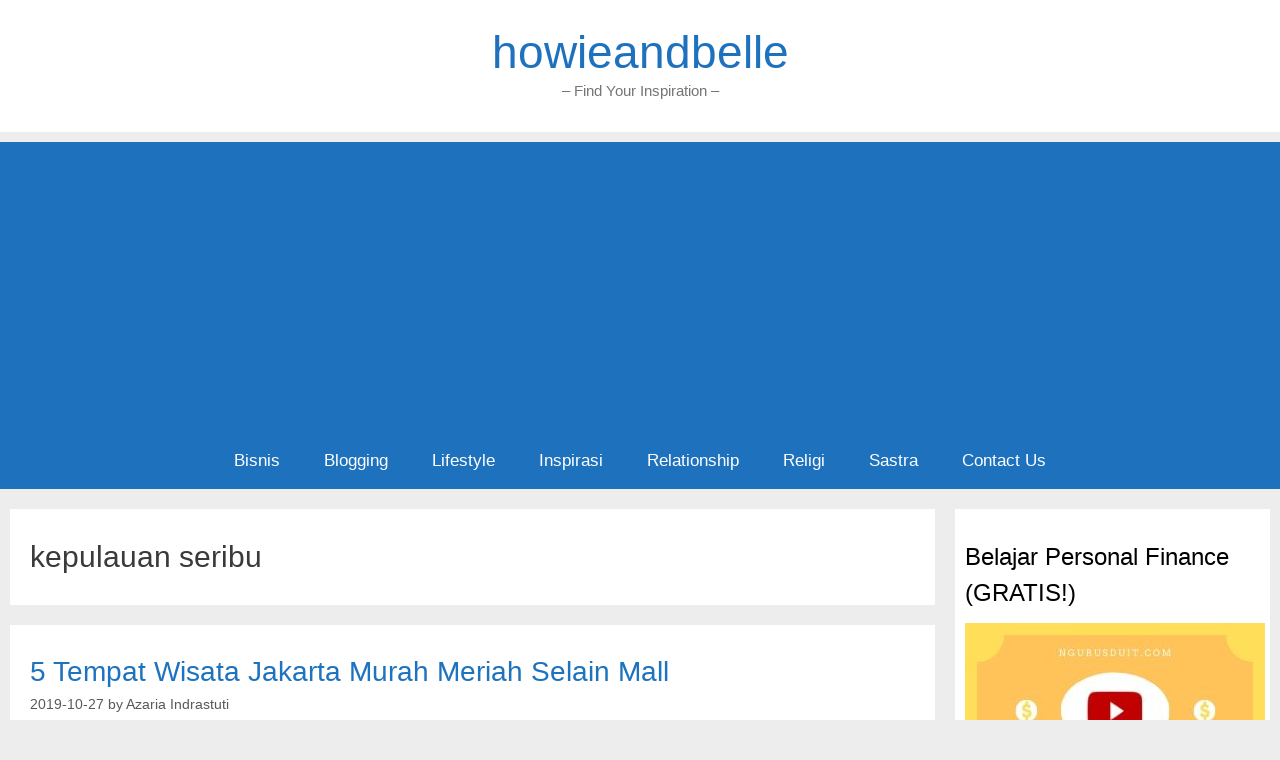

--- FILE ---
content_type: text/html; charset=UTF-8
request_url: https://howieandbelle.com/tag/kepulauan-seribu/
body_size: 11646
content:
<!DOCTYPE html>
<html lang="en-US">
<head>
	<meta charset="UTF-8">
	<meta name='robots' content='noindex, follow' />
<meta name="viewport" content="width=device-width, initial-scale=1">
	<!-- This site is optimized with the Yoast SEO plugin v23.4 - https://yoast.com/wordpress/plugins/seo/ -->
	<title>kepulauan seribu Archives - howieandbelle</title>
	<meta property="og:locale" content="en_US" />
	<meta property="og:type" content="article" />
	<meta property="og:title" content="kepulauan seribu Archives - howieandbelle" />
	<meta property="og:url" content="https://howieandbelle.com/tag/kepulauan-seribu/" />
	<meta property="og:site_name" content="howieandbelle" />
	<meta name="twitter:card" content="summary_large_image" />
	<script type="application/ld+json" class="yoast-schema-graph">{"@context":"https://schema.org","@graph":[{"@type":"CollectionPage","@id":"https://howieandbelle.com/tag/kepulauan-seribu/","url":"https://howieandbelle.com/tag/kepulauan-seribu/","name":"kepulauan seribu Archives - howieandbelle","isPartOf":{"@id":"https://howieandbelle.com/#website"},"primaryImageOfPage":{"@id":"https://howieandbelle.com/tag/kepulauan-seribu/#primaryimage"},"image":{"@id":"https://howieandbelle.com/tag/kepulauan-seribu/#primaryimage"},"thumbnailUrl":"https://howieandbelle.com/wp-content/uploads/2019/09/goodnewsfromindonesia.jpg","breadcrumb":{"@id":"https://howieandbelle.com/tag/kepulauan-seribu/#breadcrumb"},"inLanguage":"en-US"},{"@type":"ImageObject","inLanguage":"en-US","@id":"https://howieandbelle.com/tag/kepulauan-seribu/#primaryimage","url":"https://howieandbelle.com/wp-content/uploads/2019/09/goodnewsfromindonesia.jpg","contentUrl":"https://howieandbelle.com/wp-content/uploads/2019/09/goodnewsfromindonesia.jpg","width":900,"height":692},{"@type":"BreadcrumbList","@id":"https://howieandbelle.com/tag/kepulauan-seribu/#breadcrumb","itemListElement":[{"@type":"ListItem","position":1,"name":"Home","item":"https://howieandbelle.com/"},{"@type":"ListItem","position":2,"name":"kepulauan seribu"}]},{"@type":"WebSite","@id":"https://howieandbelle.com/#website","url":"https://howieandbelle.com/","name":"howieandbelle","description":"-  Find Your Inspiration  -","potentialAction":[{"@type":"SearchAction","target":{"@type":"EntryPoint","urlTemplate":"https://howieandbelle.com/?s={search_term_string}"},"query-input":{"@type":"PropertyValueSpecification","valueRequired":true,"valueName":"search_term_string"}}],"inLanguage":"en-US"}]}</script>
	<!-- / Yoast SEO plugin. -->


<link rel="alternate" type="application/rss+xml" title="howieandbelle &raquo; Feed" href="https://howieandbelle.com/feed/" />
<link rel="alternate" type="application/rss+xml" title="howieandbelle &raquo; Comments Feed" href="https://howieandbelle.com/comments/feed/" />
<link rel="alternate" type="application/rss+xml" title="howieandbelle &raquo; kepulauan seribu Tag Feed" href="https://howieandbelle.com/tag/kepulauan-seribu/feed/" />
<script type="c283bb5fe27b30ec3363dbbb-text/javascript">
window._wpemojiSettings = {"baseUrl":"https:\/\/s.w.org\/images\/core\/emoji\/15.0.3\/72x72\/","ext":".png","svgUrl":"https:\/\/s.w.org\/images\/core\/emoji\/15.0.3\/svg\/","svgExt":".svg","source":{"concatemoji":"https:\/\/howieandbelle.com\/wp-includes\/js\/wp-emoji-release.min.js?ver=6.6.4"}};
/*! This file is auto-generated */
!function(i,n){var o,s,e;function c(e){try{var t={supportTests:e,timestamp:(new Date).valueOf()};sessionStorage.setItem(o,JSON.stringify(t))}catch(e){}}function p(e,t,n){e.clearRect(0,0,e.canvas.width,e.canvas.height),e.fillText(t,0,0);var t=new Uint32Array(e.getImageData(0,0,e.canvas.width,e.canvas.height).data),r=(e.clearRect(0,0,e.canvas.width,e.canvas.height),e.fillText(n,0,0),new Uint32Array(e.getImageData(0,0,e.canvas.width,e.canvas.height).data));return t.every(function(e,t){return e===r[t]})}function u(e,t,n){switch(t){case"flag":return n(e,"\ud83c\udff3\ufe0f\u200d\u26a7\ufe0f","\ud83c\udff3\ufe0f\u200b\u26a7\ufe0f")?!1:!n(e,"\ud83c\uddfa\ud83c\uddf3","\ud83c\uddfa\u200b\ud83c\uddf3")&&!n(e,"\ud83c\udff4\udb40\udc67\udb40\udc62\udb40\udc65\udb40\udc6e\udb40\udc67\udb40\udc7f","\ud83c\udff4\u200b\udb40\udc67\u200b\udb40\udc62\u200b\udb40\udc65\u200b\udb40\udc6e\u200b\udb40\udc67\u200b\udb40\udc7f");case"emoji":return!n(e,"\ud83d\udc26\u200d\u2b1b","\ud83d\udc26\u200b\u2b1b")}return!1}function f(e,t,n){var r="undefined"!=typeof WorkerGlobalScope&&self instanceof WorkerGlobalScope?new OffscreenCanvas(300,150):i.createElement("canvas"),a=r.getContext("2d",{willReadFrequently:!0}),o=(a.textBaseline="top",a.font="600 32px Arial",{});return e.forEach(function(e){o[e]=t(a,e,n)}),o}function t(e){var t=i.createElement("script");t.src=e,t.defer=!0,i.head.appendChild(t)}"undefined"!=typeof Promise&&(o="wpEmojiSettingsSupports",s=["flag","emoji"],n.supports={everything:!0,everythingExceptFlag:!0},e=new Promise(function(e){i.addEventListener("DOMContentLoaded",e,{once:!0})}),new Promise(function(t){var n=function(){try{var e=JSON.parse(sessionStorage.getItem(o));if("object"==typeof e&&"number"==typeof e.timestamp&&(new Date).valueOf()<e.timestamp+604800&&"object"==typeof e.supportTests)return e.supportTests}catch(e){}return null}();if(!n){if("undefined"!=typeof Worker&&"undefined"!=typeof OffscreenCanvas&&"undefined"!=typeof URL&&URL.createObjectURL&&"undefined"!=typeof Blob)try{var e="postMessage("+f.toString()+"("+[JSON.stringify(s),u.toString(),p.toString()].join(",")+"));",r=new Blob([e],{type:"text/javascript"}),a=new Worker(URL.createObjectURL(r),{name:"wpTestEmojiSupports"});return void(a.onmessage=function(e){c(n=e.data),a.terminate(),t(n)})}catch(e){}c(n=f(s,u,p))}t(n)}).then(function(e){for(var t in e)n.supports[t]=e[t],n.supports.everything=n.supports.everything&&n.supports[t],"flag"!==t&&(n.supports.everythingExceptFlag=n.supports.everythingExceptFlag&&n.supports[t]);n.supports.everythingExceptFlag=n.supports.everythingExceptFlag&&!n.supports.flag,n.DOMReady=!1,n.readyCallback=function(){n.DOMReady=!0}}).then(function(){return e}).then(function(){var e;n.supports.everything||(n.readyCallback(),(e=n.source||{}).concatemoji?t(e.concatemoji):e.wpemoji&&e.twemoji&&(t(e.twemoji),t(e.wpemoji)))}))}((window,document),window._wpemojiSettings);
</script>
<!-- howieandbelle.com is managing ads with Advanced Ads --><script id="howie-ready" type="c283bb5fe27b30ec3363dbbb-text/javascript">
			window.advanced_ads_ready=function(e,a){a=a||"complete";var d=function(e){return"interactive"===a?"loading"!==e:"complete"===e};d(document.readyState)?e():document.addEventListener("readystatechange",(function(a){d(a.target.readyState)&&e()}),{once:"interactive"===a})},window.advanced_ads_ready_queue=window.advanced_ads_ready_queue||[];		</script>
		<style id='wp-emoji-styles-inline-css'>

	img.wp-smiley, img.emoji {
		display: inline !important;
		border: none !important;
		box-shadow: none !important;
		height: 1em !important;
		width: 1em !important;
		margin: 0 0.07em !important;
		vertical-align: -0.1em !important;
		background: none !important;
		padding: 0 !important;
	}
</style>
<link rel='stylesheet' id='wp-block-library-css' href='https://howieandbelle.com/wp-includes/css/dist/block-library/style.min.css?ver=6.6.4' media='all' />
<style id='classic-theme-styles-inline-css'>
/*! This file is auto-generated */
.wp-block-button__link{color:#fff;background-color:#32373c;border-radius:9999px;box-shadow:none;text-decoration:none;padding:calc(.667em + 2px) calc(1.333em + 2px);font-size:1.125em}.wp-block-file__button{background:#32373c;color:#fff;text-decoration:none}
</style>
<style id='global-styles-inline-css'>
:root{--wp--preset--aspect-ratio--square: 1;--wp--preset--aspect-ratio--4-3: 4/3;--wp--preset--aspect-ratio--3-4: 3/4;--wp--preset--aspect-ratio--3-2: 3/2;--wp--preset--aspect-ratio--2-3: 2/3;--wp--preset--aspect-ratio--16-9: 16/9;--wp--preset--aspect-ratio--9-16: 9/16;--wp--preset--color--black: #000000;--wp--preset--color--cyan-bluish-gray: #abb8c3;--wp--preset--color--white: #ffffff;--wp--preset--color--pale-pink: #f78da7;--wp--preset--color--vivid-red: #cf2e2e;--wp--preset--color--luminous-vivid-orange: #ff6900;--wp--preset--color--luminous-vivid-amber: #fcb900;--wp--preset--color--light-green-cyan: #7bdcb5;--wp--preset--color--vivid-green-cyan: #00d084;--wp--preset--color--pale-cyan-blue: #8ed1fc;--wp--preset--color--vivid-cyan-blue: #0693e3;--wp--preset--color--vivid-purple: #9b51e0;--wp--preset--color--contrast: var(--contrast);--wp--preset--color--contrast-2: var(--contrast-2);--wp--preset--color--contrast-3: var(--contrast-3);--wp--preset--color--base: var(--base);--wp--preset--color--base-2: var(--base-2);--wp--preset--color--base-3: var(--base-3);--wp--preset--color--accent: var(--accent);--wp--preset--gradient--vivid-cyan-blue-to-vivid-purple: linear-gradient(135deg,rgba(6,147,227,1) 0%,rgb(155,81,224) 100%);--wp--preset--gradient--light-green-cyan-to-vivid-green-cyan: linear-gradient(135deg,rgb(122,220,180) 0%,rgb(0,208,130) 100%);--wp--preset--gradient--luminous-vivid-amber-to-luminous-vivid-orange: linear-gradient(135deg,rgba(252,185,0,1) 0%,rgba(255,105,0,1) 100%);--wp--preset--gradient--luminous-vivid-orange-to-vivid-red: linear-gradient(135deg,rgba(255,105,0,1) 0%,rgb(207,46,46) 100%);--wp--preset--gradient--very-light-gray-to-cyan-bluish-gray: linear-gradient(135deg,rgb(238,238,238) 0%,rgb(169,184,195) 100%);--wp--preset--gradient--cool-to-warm-spectrum: linear-gradient(135deg,rgb(74,234,220) 0%,rgb(151,120,209) 20%,rgb(207,42,186) 40%,rgb(238,44,130) 60%,rgb(251,105,98) 80%,rgb(254,248,76) 100%);--wp--preset--gradient--blush-light-purple: linear-gradient(135deg,rgb(255,206,236) 0%,rgb(152,150,240) 100%);--wp--preset--gradient--blush-bordeaux: linear-gradient(135deg,rgb(254,205,165) 0%,rgb(254,45,45) 50%,rgb(107,0,62) 100%);--wp--preset--gradient--luminous-dusk: linear-gradient(135deg,rgb(255,203,112) 0%,rgb(199,81,192) 50%,rgb(65,88,208) 100%);--wp--preset--gradient--pale-ocean: linear-gradient(135deg,rgb(255,245,203) 0%,rgb(182,227,212) 50%,rgb(51,167,181) 100%);--wp--preset--gradient--electric-grass: linear-gradient(135deg,rgb(202,248,128) 0%,rgb(113,206,126) 100%);--wp--preset--gradient--midnight: linear-gradient(135deg,rgb(2,3,129) 0%,rgb(40,116,252) 100%);--wp--preset--font-size--small: 13px;--wp--preset--font-size--medium: 20px;--wp--preset--font-size--large: 36px;--wp--preset--font-size--x-large: 42px;--wp--preset--spacing--20: 0.44rem;--wp--preset--spacing--30: 0.67rem;--wp--preset--spacing--40: 1rem;--wp--preset--spacing--50: 1.5rem;--wp--preset--spacing--60: 2.25rem;--wp--preset--spacing--70: 3.38rem;--wp--preset--spacing--80: 5.06rem;--wp--preset--shadow--natural: 6px 6px 9px rgba(0, 0, 0, 0.2);--wp--preset--shadow--deep: 12px 12px 50px rgba(0, 0, 0, 0.4);--wp--preset--shadow--sharp: 6px 6px 0px rgba(0, 0, 0, 0.2);--wp--preset--shadow--outlined: 6px 6px 0px -3px rgba(255, 255, 255, 1), 6px 6px rgba(0, 0, 0, 1);--wp--preset--shadow--crisp: 6px 6px 0px rgba(0, 0, 0, 1);}:where(.is-layout-flex){gap: 0.5em;}:where(.is-layout-grid){gap: 0.5em;}body .is-layout-flex{display: flex;}.is-layout-flex{flex-wrap: wrap;align-items: center;}.is-layout-flex > :is(*, div){margin: 0;}body .is-layout-grid{display: grid;}.is-layout-grid > :is(*, div){margin: 0;}:where(.wp-block-columns.is-layout-flex){gap: 2em;}:where(.wp-block-columns.is-layout-grid){gap: 2em;}:where(.wp-block-post-template.is-layout-flex){gap: 1.25em;}:where(.wp-block-post-template.is-layout-grid){gap: 1.25em;}.has-black-color{color: var(--wp--preset--color--black) !important;}.has-cyan-bluish-gray-color{color: var(--wp--preset--color--cyan-bluish-gray) !important;}.has-white-color{color: var(--wp--preset--color--white) !important;}.has-pale-pink-color{color: var(--wp--preset--color--pale-pink) !important;}.has-vivid-red-color{color: var(--wp--preset--color--vivid-red) !important;}.has-luminous-vivid-orange-color{color: var(--wp--preset--color--luminous-vivid-orange) !important;}.has-luminous-vivid-amber-color{color: var(--wp--preset--color--luminous-vivid-amber) !important;}.has-light-green-cyan-color{color: var(--wp--preset--color--light-green-cyan) !important;}.has-vivid-green-cyan-color{color: var(--wp--preset--color--vivid-green-cyan) !important;}.has-pale-cyan-blue-color{color: var(--wp--preset--color--pale-cyan-blue) !important;}.has-vivid-cyan-blue-color{color: var(--wp--preset--color--vivid-cyan-blue) !important;}.has-vivid-purple-color{color: var(--wp--preset--color--vivid-purple) !important;}.has-black-background-color{background-color: var(--wp--preset--color--black) !important;}.has-cyan-bluish-gray-background-color{background-color: var(--wp--preset--color--cyan-bluish-gray) !important;}.has-white-background-color{background-color: var(--wp--preset--color--white) !important;}.has-pale-pink-background-color{background-color: var(--wp--preset--color--pale-pink) !important;}.has-vivid-red-background-color{background-color: var(--wp--preset--color--vivid-red) !important;}.has-luminous-vivid-orange-background-color{background-color: var(--wp--preset--color--luminous-vivid-orange) !important;}.has-luminous-vivid-amber-background-color{background-color: var(--wp--preset--color--luminous-vivid-amber) !important;}.has-light-green-cyan-background-color{background-color: var(--wp--preset--color--light-green-cyan) !important;}.has-vivid-green-cyan-background-color{background-color: var(--wp--preset--color--vivid-green-cyan) !important;}.has-pale-cyan-blue-background-color{background-color: var(--wp--preset--color--pale-cyan-blue) !important;}.has-vivid-cyan-blue-background-color{background-color: var(--wp--preset--color--vivid-cyan-blue) !important;}.has-vivid-purple-background-color{background-color: var(--wp--preset--color--vivid-purple) !important;}.has-black-border-color{border-color: var(--wp--preset--color--black) !important;}.has-cyan-bluish-gray-border-color{border-color: var(--wp--preset--color--cyan-bluish-gray) !important;}.has-white-border-color{border-color: var(--wp--preset--color--white) !important;}.has-pale-pink-border-color{border-color: var(--wp--preset--color--pale-pink) !important;}.has-vivid-red-border-color{border-color: var(--wp--preset--color--vivid-red) !important;}.has-luminous-vivid-orange-border-color{border-color: var(--wp--preset--color--luminous-vivid-orange) !important;}.has-luminous-vivid-amber-border-color{border-color: var(--wp--preset--color--luminous-vivid-amber) !important;}.has-light-green-cyan-border-color{border-color: var(--wp--preset--color--light-green-cyan) !important;}.has-vivid-green-cyan-border-color{border-color: var(--wp--preset--color--vivid-green-cyan) !important;}.has-pale-cyan-blue-border-color{border-color: var(--wp--preset--color--pale-cyan-blue) !important;}.has-vivid-cyan-blue-border-color{border-color: var(--wp--preset--color--vivid-cyan-blue) !important;}.has-vivid-purple-border-color{border-color: var(--wp--preset--color--vivid-purple) !important;}.has-vivid-cyan-blue-to-vivid-purple-gradient-background{background: var(--wp--preset--gradient--vivid-cyan-blue-to-vivid-purple) !important;}.has-light-green-cyan-to-vivid-green-cyan-gradient-background{background: var(--wp--preset--gradient--light-green-cyan-to-vivid-green-cyan) !important;}.has-luminous-vivid-amber-to-luminous-vivid-orange-gradient-background{background: var(--wp--preset--gradient--luminous-vivid-amber-to-luminous-vivid-orange) !important;}.has-luminous-vivid-orange-to-vivid-red-gradient-background{background: var(--wp--preset--gradient--luminous-vivid-orange-to-vivid-red) !important;}.has-very-light-gray-to-cyan-bluish-gray-gradient-background{background: var(--wp--preset--gradient--very-light-gray-to-cyan-bluish-gray) !important;}.has-cool-to-warm-spectrum-gradient-background{background: var(--wp--preset--gradient--cool-to-warm-spectrum) !important;}.has-blush-light-purple-gradient-background{background: var(--wp--preset--gradient--blush-light-purple) !important;}.has-blush-bordeaux-gradient-background{background: var(--wp--preset--gradient--blush-bordeaux) !important;}.has-luminous-dusk-gradient-background{background: var(--wp--preset--gradient--luminous-dusk) !important;}.has-pale-ocean-gradient-background{background: var(--wp--preset--gradient--pale-ocean) !important;}.has-electric-grass-gradient-background{background: var(--wp--preset--gradient--electric-grass) !important;}.has-midnight-gradient-background{background: var(--wp--preset--gradient--midnight) !important;}.has-small-font-size{font-size: var(--wp--preset--font-size--small) !important;}.has-medium-font-size{font-size: var(--wp--preset--font-size--medium) !important;}.has-large-font-size{font-size: var(--wp--preset--font-size--large) !important;}.has-x-large-font-size{font-size: var(--wp--preset--font-size--x-large) !important;}
:where(.wp-block-post-template.is-layout-flex){gap: 1.25em;}:where(.wp-block-post-template.is-layout-grid){gap: 1.25em;}
:where(.wp-block-columns.is-layout-flex){gap: 2em;}:where(.wp-block-columns.is-layout-grid){gap: 2em;}
:root :where(.wp-block-pullquote){font-size: 1.5em;line-height: 1.6;}
</style>
<link rel='stylesheet' id='generate-style-css' href='https://howieandbelle.com/wp-content/themes/generatepress/assets/css/all.min.css?ver=3.5.1' media='all' />
<style id='generate-style-inline-css'>
body{background-color:#ededed;color:#3a3a3a;}a{color:#1e73be;}a:hover, a:focus, a:active{color:#000000;}body .grid-container{max-width:1260px;}.wp-block-group__inner-container{max-width:1260px;margin-left:auto;margin-right:auto;}:root{--contrast:#222222;--contrast-2:#575760;--contrast-3:#b2b2be;--base:#f0f0f0;--base-2:#f7f8f9;--base-3:#ffffff;--accent:#1e73be;}:root .has-contrast-color{color:var(--contrast);}:root .has-contrast-background-color{background-color:var(--contrast);}:root .has-contrast-2-color{color:var(--contrast-2);}:root .has-contrast-2-background-color{background-color:var(--contrast-2);}:root .has-contrast-3-color{color:var(--contrast-3);}:root .has-contrast-3-background-color{background-color:var(--contrast-3);}:root .has-base-color{color:var(--base);}:root .has-base-background-color{background-color:var(--base);}:root .has-base-2-color{color:var(--base-2);}:root .has-base-2-background-color{background-color:var(--base-2);}:root .has-base-3-color{color:var(--base-3);}:root .has-base-3-background-color{background-color:var(--base-3);}:root .has-accent-color{color:var(--accent);}:root .has-accent-background-color{background-color:var(--accent);}body, button, input, select, textarea{font-family:Verdana, Geneva, sans-serif;font-size:16px;}body{line-height:1.6;}.entry-content > [class*="wp-block-"]:not(:last-child):not(.wp-block-heading){margin-bottom:1.5em;}.main-title{font-family:Segoe UI, Helvetica Neue, Helvetica, sans-serif;font-weight:normal;font-size:46px;}.site-description{font-family:Verdana, Geneva, sans-serif;}.main-navigation a, .menu-toggle{font-family:Verdana, Geneva, sans-serif;font-size:17px;}.main-navigation .main-nav ul ul li a{font-size:14px;}.widget-title{font-family:Verdana, Geneva, sans-serif;text-transform:capitalize;font-size:24px;margin-bottom:12px;}.sidebar .widget, .footer-widgets .widget{font-size:17px;}button:not(.menu-toggle),html input[type="button"],input[type="reset"],input[type="submit"],.button,.wp-block-button .wp-block-button__link{font-family:Verdana, Geneva, sans-serif;}h1{font-family:Verdana, Geneva, sans-serif;font-weight:500;font-size:30px;}h2{font-family:Verdana, Geneva, sans-serif;font-size:28px;}h3{font-family:Verdana, Geneva, sans-serif;font-size:24px;}h4{font-family:Verdana, Geneva, sans-serif;font-size:20px;line-height:1.2em;}h5{font-family:Verdana, Geneva, sans-serif;font-size:inherit;}h6{font-family:Verdana, Geneva, sans-serif;}.site-info{font-family:Verdana, Geneva, sans-serif;font-size:16px;}@media (max-width:768px){.main-title{font-size:30px;}h1{font-size:30px;}h2{font-size:24px;}}.top-bar{background-color:#636363;color:#ffffff;}.top-bar a{color:#ffffff;}.top-bar a:hover{color:#303030;}.site-header{background-color:#ffffff;color:#1e72bd;}.site-header a{color:#3a3a3a;}.main-title a,.main-title a:hover{color:#1e72bd;}.site-description{color:#757575;}.main-navigation,.main-navigation ul ul{background-color:#1e72bd;}.main-navigation .main-nav ul li a, .main-navigation .menu-toggle, .main-navigation .menu-bar-items{color:#ffffff;}.main-navigation .main-nav ul li:not([class*="current-menu-"]):hover > a, .main-navigation .main-nav ul li:not([class*="current-menu-"]):focus > a, .main-navigation .main-nav ul li.sfHover:not([class*="current-menu-"]) > a, .main-navigation .menu-bar-item:hover > a, .main-navigation .menu-bar-item.sfHover > a{color:#efefef;background-color:#3498db;}button.menu-toggle:hover,button.menu-toggle:focus,.main-navigation .mobile-bar-items a,.main-navigation .mobile-bar-items a:hover,.main-navigation .mobile-bar-items a:focus{color:#ffffff;}.main-navigation .main-nav ul li[class*="current-menu-"] > a{color:#ffffff;background-color:#3498db;}.navigation-search input[type="search"],.navigation-search input[type="search"]:active, .navigation-search input[type="search"]:focus, .main-navigation .main-nav ul li.search-item.active > a, .main-navigation .menu-bar-items .search-item.active > a{color:#efefef;background-color:#3498db;}.main-navigation ul ul{background-color:#1e72bd;}.main-navigation .main-nav ul ul li a{color:#ffffff;}.main-navigation .main-nav ul ul li:not([class*="current-menu-"]):hover > a,.main-navigation .main-nav ul ul li:not([class*="current-menu-"]):focus > a, .main-navigation .main-nav ul ul li.sfHover:not([class*="current-menu-"]) > a{color:#ffffff;background-color:#3498db;}.main-navigation .main-nav ul ul li[class*="current-menu-"] > a{color:#ffffff;background-color:#3498db;}.separate-containers .inside-article, .separate-containers .comments-area, .separate-containers .page-header, .one-container .container, .separate-containers .paging-navigation, .inside-page-header{background-color:#ffffff;}.entry-meta{color:#595959;}.entry-meta a{color:#595959;}.entry-meta a:hover{color:#1e73be;}.sidebar .widget{background-color:#ffffff;}.sidebar .widget .widget-title{color:#000000;}.footer-widgets{background-color:#ffffff;}.footer-widgets .widget-title{color:#000000;}.site-info{color:#ffffff;background-color:#1e72bd;}.site-info a{color:#ffffff;}.site-info a:hover{color:#606060;}.footer-bar .widget_nav_menu .current-menu-item a{color:#606060;}input[type="text"],input[type="email"],input[type="url"],input[type="password"],input[type="search"],input[type="tel"],input[type="number"],textarea,select{color:#666666;background-color:#fafafa;border-color:#cccccc;}input[type="text"]:focus,input[type="email"]:focus,input[type="url"]:focus,input[type="password"]:focus,input[type="search"]:focus,input[type="tel"]:focus,input[type="number"]:focus,textarea:focus,select:focus{color:#666666;background-color:#ffffff;border-color:#bfbfbf;}button,html input[type="button"],input[type="reset"],input[type="submit"],a.button,a.wp-block-button__link:not(.has-background){color:#ffffff;background-color:#666666;}button:hover,html input[type="button"]:hover,input[type="reset"]:hover,input[type="submit"]:hover,a.button:hover,button:focus,html input[type="button"]:focus,input[type="reset"]:focus,input[type="submit"]:focus,a.button:focus,a.wp-block-button__link:not(.has-background):active,a.wp-block-button__link:not(.has-background):focus,a.wp-block-button__link:not(.has-background):hover{color:#ffffff;background-color:#3f3f3f;}a.generate-back-to-top{background-color:#1e72bd;color:#ffffff;}a.generate-back-to-top:hover,a.generate-back-to-top:focus{background-color:rgba( 0,0,0,0.6 );color:#ffffff;}:root{--gp-search-modal-bg-color:var(--base-3);--gp-search-modal-text-color:var(--contrast);--gp-search-modal-overlay-bg-color:rgba(0,0,0,0.2);}@media (max-width:768px){.main-navigation .menu-bar-item:hover > a, .main-navigation .menu-bar-item.sfHover > a{background:none;color:#ffffff;}}.inside-top-bar{padding:10px;}.inside-header{padding:25px 20px 30px 20px;}.separate-containers .inside-article, .separate-containers .comments-area, .separate-containers .page-header, .separate-containers .paging-navigation, .one-container .site-content, .inside-page-header{padding:30px 20px 30px 20px;}.site-main .wp-block-group__inner-container{padding:30px 20px 30px 20px;}.entry-content .alignwide, body:not(.no-sidebar) .entry-content .alignfull{margin-left:-20px;width:calc(100% + 40px);max-width:calc(100% + 40px);}.one-container.right-sidebar .site-main,.one-container.both-right .site-main{margin-right:20px;}.one-container.left-sidebar .site-main,.one-container.both-left .site-main{margin-left:20px;}.one-container.both-sidebars .site-main{margin:0px 20px 0px 20px;}.main-navigation .main-nav ul li a,.menu-toggle,.main-navigation .mobile-bar-items a{padding-left:22px;padding-right:22px;line-height:57px;}.main-navigation .main-nav ul ul li a{padding:10px 22px 10px 22px;}.navigation-search input[type="search"]{height:57px;}.rtl .menu-item-has-children .dropdown-menu-toggle{padding-left:22px;}.menu-item-has-children .dropdown-menu-toggle{padding-right:22px;}.rtl .main-navigation .main-nav ul li.menu-item-has-children > a{padding-right:22px;}.widget-area .widget{padding:30px 5px 40px 10px;}.site-info{padding:20px;}@media (max-width:768px){.separate-containers .inside-article, .separate-containers .comments-area, .separate-containers .page-header, .separate-containers .paging-navigation, .one-container .site-content, .inside-page-header{padding:20px 20px 30px 20px;}.site-main .wp-block-group__inner-container{padding:20px 20px 30px 20px;}.site-info{padding-right:10px;padding-left:10px;}.entry-content .alignwide, body:not(.no-sidebar) .entry-content .alignfull{margin-left:-20px;width:calc(100% + 40px);max-width:calc(100% + 40px);}}/* End cached CSS */@media (max-width:768px){.main-navigation .menu-toggle,.main-navigation .mobile-bar-items,.sidebar-nav-mobile:not(#sticky-placeholder){display:block;}.main-navigation ul,.gen-sidebar-nav{display:none;}[class*="nav-float-"] .site-header .inside-header > *{float:none;clear:both;}}
</style>
<link rel='stylesheet' id='generate-font-icons-css' href='https://howieandbelle.com/wp-content/themes/generatepress/assets/css/components/font-icons.min.css?ver=3.5.1' media='all' />
<link rel="https://api.w.org/" href="https://howieandbelle.com/wp-json/" /><link rel="alternate" title="JSON" type="application/json" href="https://howieandbelle.com/wp-json/wp/v2/tags/518" /><link rel="EditURI" type="application/rsd+xml" title="RSD" href="https://howieandbelle.com/xmlrpc.php?rsd" />
<meta name="generator" content="WordPress 6.6.4" />
<!-- Global site tag (gtag.js) - Google Analytics -->
<script async src="https://www.googletagmanager.com/gtag/js?id=UA-124815966-5" type="c283bb5fe27b30ec3363dbbb-text/javascript"></script>
<script type="c283bb5fe27b30ec3363dbbb-text/javascript">
  window.dataLayer = window.dataLayer || [];
  function gtag(){dataLayer.push(arguments);}
  gtag('js', new Date());

  gtag('config', 'UA-124815966-5');
</script>

<!-- Start GPT Tag -->
<script async src='https://securepubads.g.doubleclick.net/tag/js/gpt.js' type="c283bb5fe27b30ec3363dbbb-text/javascript"></script>
<script type="c283bb5fe27b30ec3363dbbb-text/javascript">
  window.googletag = window.googletag || {cmd: []};
  googletag.cmd.push(function() {
    var mapping1 = googletag.sizeMapping()
                            .addSize([1024, 0], [[970, 250], [970, 90], [728, 250], [728, 90]])
                            .addSize([800, 0], [[728, 250], [728, 90]])
                            .addSize([0, 0], [[336, 280], [300, 250]])
                            .build();

    var mapping2 = googletag.sizeMapping()
                            .addSize([800, 0], [])
                            .addSize([0, 0], [[320, 50]])
                            .build();

    googletag.defineSlot('/160553881/Howieandbelle', [[728,250],[728,90]], 'div-gpt-ad-leaderboard')
             .setTargeting('pos', ['Leaderboard'])
             .defineSizeMapping(mapping1)
             .addService(googletag.pubads());
    googletag.defineSlot('/160553881/Howieandbelle', [[360,300],[336,280],[300,250]], 'div-gpt-ad-multibanner1')
             .setTargeting('pos', ['Multibanner1'])
             .addService(googletag.pubads());
    googletag.defineSlot('/160553881/Howieandbelle', [[360,300],[336,280],[300,250]], 'div-gpt-ad-multibanner2')
             .setTargeting('pos', ['Multibanner2'])
             .addService(googletag.pubads());
    googletag.defineSlot('/160553881/Howieandbelle', [[320,50]], 'div-gpt-ad-sticky')
             .setTargeting('pos', ['Sticky'])
             .defineSizeMapping(mapping2)
             .addService(googletag.pubads());

    googletag.pubads().enableSingleRequest();
    googletag.pubads().collapseEmptyDivs();
    googletag.pubads().setCentering(true);
    googletag.enableServices();
  });
</script>
<!-- End GPT Tag -->

<!-- Tambahan Javascript untuk close sticky -->
<script type="c283bb5fe27b30ec3363dbbb-text/javascript">
	function closeAds(){
		document.getElementById("footer_sticky").style.display = "none";
	}
</script>
<!-- End -->

<style type="text/css">
    .footer_sticky{
		margin:0 auto;
		position:fixed;
		bottom:5px;
		width:100%;
		background: rgb(232,232,232, 0.8);
		text-align:center;
		height: auto;
		z-index: 9999;
		left:0;
		display:block;
	}
	.footer_sticky_inside{
		margin: 0 auto;
		background: none;
		z-index: 9999;
		display:block;
		position:relative;
	}
	.close_button{
	    display: inline-block;
		color: white !important;
		cursor:pointer; 
		position: absolute; 
		background: #2E64FE; 
		font-size: 8pt;
		padding: 3px 6px 3px 6px;
		height: 20px;
		right: 0;
		z-index: 9999;
		top:-20px;
	}      
 </style> 
<script async src="https://pagead2.googlesyndication.com/pagead/js/adsbygoogle.js?client=ca-pub-7071772160534304" crossorigin="anonymous" type="c283bb5fe27b30ec3363dbbb-text/javascript"></script><link rel="icon" href="https://howieandbelle.com/wp-content/uploads/2019/06/cropped-logo-gambar-howieandbelle-min-1-32x32.jpg" sizes="32x32" />
<link rel="icon" href="https://howieandbelle.com/wp-content/uploads/2019/06/cropped-logo-gambar-howieandbelle-min-1-192x192.jpg" sizes="192x192" />
<link rel="apple-touch-icon" href="https://howieandbelle.com/wp-content/uploads/2019/06/cropped-logo-gambar-howieandbelle-min-1-180x180.jpg" />
<meta name="msapplication-TileImage" content="https://howieandbelle.com/wp-content/uploads/2019/06/cropped-logo-gambar-howieandbelle-min-1-270x270.jpg" />
		<style id="wp-custom-css">
			.single-post .inside-article, .blog .inside-article{
	padding-top: 20px;
}

.post-image, .page-header-image-single {
	margin-left: -20px;
	margin-right: -20px;
}		</style>
		</head>

<body data-rsssl=1 class="archive tag tag-kepulauan-seribu tag-518 wp-embed-responsive right-sidebar nav-below-header separate-containers fluid-header active-footer-widgets-0 nav-aligned-center header-aligned-center dropdown-hover aa-prefix-howie-" itemtype="https://schema.org/Blog" itemscope>
	<a class="screen-reader-text skip-link" href="#content" title="Skip to content">Skip to content</a>		<header class="site-header" id="masthead" aria-label="Site"  itemtype="https://schema.org/WPHeader" itemscope>
			<div class="inside-header grid-container grid-parent">
							<div class="header-widget">
				<aside id="custom_html-5" class="widget_text widget inner-padding widget_custom_html"><div class="textwidget custom-html-widget"></div></aside>			</div>
			<div class="site-branding">
						<p class="main-title" itemprop="headline">
					<a href="https://howieandbelle.com/" rel="home">howieandbelle</a>
				</p>
						<p class="site-description" itemprop="description">–  Find Your Inspiration  –</p>
					</div>			</div>
		</header>
				<nav class="main-navigation sub-menu-right" id="site-navigation" aria-label="Primary"  itemtype="https://schema.org/SiteNavigationElement" itemscope>
			<div class="inside-navigation grid-container grid-parent">
								<button class="menu-toggle" aria-controls="primary-menu" aria-expanded="false">
					<span class="mobile-menu">Menu</span>				</button>
				<div id="primary-menu" class="main-nav"><ul id="menu-home" class=" menu sf-menu"><li id="menu-item-571" class="menu-item menu-item-type-taxonomy menu-item-object-category menu-item-571"><a href="https://howieandbelle.com/bisnis/">Bisnis</a></li>
<li id="menu-item-2414" class="menu-item menu-item-type-taxonomy menu-item-object-category menu-item-2414"><a href="https://howieandbelle.com/seo/">Blogging</a></li>
<li id="menu-item-668" class="menu-item menu-item-type-taxonomy menu-item-object-category menu-item-668"><a href="https://howieandbelle.com/hobi/">Lifestyle</a></li>
<li id="menu-item-2416" class="menu-item menu-item-type-taxonomy menu-item-object-category menu-item-2416"><a href="https://howieandbelle.com/inspirasi/">Inspirasi</a></li>
<li id="menu-item-2413" class="menu-item menu-item-type-taxonomy menu-item-object-category menu-item-2413"><a href="https://howieandbelle.com/relationship/">Relationship</a></li>
<li id="menu-item-570" class="menu-item menu-item-type-taxonomy menu-item-object-category menu-item-570"><a href="https://howieandbelle.com/agama/">Religi</a></li>
<li id="menu-item-577" class="menu-item menu-item-type-taxonomy menu-item-object-category menu-item-577"><a href="https://howieandbelle.com/sastra/">Sastra</a></li>
<li id="menu-item-2417" class="menu-item menu-item-type-post_type menu-item-object-page menu-item-2417"><a href="https://howieandbelle.com/contact-us/">Contact Us</a></li>
</ul></div>			</div>
		</nav>
		
	<div class="site grid-container container hfeed grid-parent" id="page">
				<div class="site-content" id="content">
			
	<div class="content-area grid-parent mobile-grid-100 grid-75 tablet-grid-75" id="primary">
		<main class="site-main" id="main">
					<header class="page-header" aria-label="Page">
			
			<h1 class="page-title">
				kepulauan seribu			</h1>

					</header>
		<article id="post-3008" class="post-3008 post type-post status-publish format-standard has-post-thumbnail hentry category-hobi tag-alive-museum tag-alive-museum-alive-star tag-ancol tag-art-1-new-museum-artspace tag-biasa-arspace tag-biaya tag-blok-m-shooting-range tag-cimory-riverside tag-ciputra-artpreneur tag-coffeeshop tag-destinasi-wisata tag-destinasi-wisata-jakarta tag-dufan tag-foto tag-galeri tag-gudang-sarinah-ekosistem tag-harga tag-hutan-kota-srengseng tag-hutan-mangrove tag-instagram tag-instagramable tag-jakarta tag-jayakarta-shooting-range tag-kedai-locale tag-kepulauan-seribu tag-kopi tag-kuliner tag-kullerfull tag-lapangan-tembak-senayan tag-liburan tag-makan tag-makanan tag-menu tag-minum tag-minuman tag-museum tag-museum-bahari tag-museum-purna-bhakti-pertiwi tag-ngopi tag-pantai tag-pantai-indah-kapuk tag-pause-cafe tag-photo tag-pik tag-resto tag-sanderson-coffee tag-satria-shooting-club tag-seaworld tag-sejarah tag-selfie tag-seni tag-shooting-range tag-tiket tag-tiket-masuk tag-wisata tag-wisata-alam tag-wisata-jakarta tag-wisata-kuliner" itemtype="https://schema.org/CreativeWork" itemscope>
	<div class="inside-article">
					<header class="entry-header">
				<h2 class="entry-title" itemprop="headline"><a href="https://howieandbelle.com/tempat-wisata-jakarta-murah-meriah-selain-mall/" rel="bookmark">5 Tempat Wisata Jakarta Murah Meriah Selain Mall</a></h2>		<div class="entry-meta">
			<span class="posted-on"><time class="updated" datetime="2019-12-24T16:49:39+07:00" itemprop="dateModified">2019-12-24</time><time class="entry-date published" datetime="2019-10-27T10:00:14+07:00" itemprop="datePublished">2019-10-27</time></span> <span class="byline">by <span class="author vcard" itemprop="author" itemtype="https://schema.org/Person" itemscope><a class="url fn n" href="https://howieandbelle.com/author/belle/" title="View all posts by Azaria Indrastuti" rel="author" itemprop="url"><span class="author-name" itemprop="name">Azaria Indrastuti</span></a></span></span> 		</div>
					</header>
			<div class="post-image">
						
						<a href="https://howieandbelle.com/tempat-wisata-jakarta-murah-meriah-selain-mall/">
							<img width="900" height="692" src="https://howieandbelle.com/wp-content/uploads/2019/09/goodnewsfromindonesia.jpg" class="attachment-full size-full wp-post-image" alt="" itemprop="image" decoding="async" fetchpriority="high" srcset="https://howieandbelle.com/wp-content/uploads/2019/09/goodnewsfromindonesia.jpg 900w, https://howieandbelle.com/wp-content/uploads/2019/09/goodnewsfromindonesia-600x461.jpg 600w, https://howieandbelle.com/wp-content/uploads/2019/09/goodnewsfromindonesia-768x591.jpg 768w" sizes="(max-width: 900px) 100vw, 900px" />
						</a>
					</div>
			<div class="entry-summary" itemprop="text">
				<p>Sedang berhalangan untuk pergi ke luar Jakarta saat long weekend atau hari libur? Tenang, Sobat Howie juga bisa merencanakan wisata yang seru dan menyenangkan di Jakarta. Kalau selama ini Sobat Howie hanya berjalan-jalan di mall saat berada di Jakarta, saatnya Sobat Howie menjelajahi berbagai tempat wisata lain di Jakarta yang menawarkan berbagai kegiatan menyenangkan. Semuanya &#8230; <a title="5 Tempat Wisata Jakarta Murah Meriah Selain Mall" class="read-more" href="https://howieandbelle.com/tempat-wisata-jakarta-murah-meriah-selain-mall/" aria-label="Read more about 5 Tempat Wisata Jakarta Murah Meriah Selain Mall">Read more</a></p>
			</div>

				<footer class="entry-meta" aria-label="Entry meta">
			<span class="cat-links"><span class="screen-reader-text">Categories </span><a href="https://howieandbelle.com/hobi/" rel="category tag">Lifestyle</a></span> <span class="tags-links"><span class="screen-reader-text">Tags </span><a href="https://howieandbelle.com/tag/alive-museum/" rel="tag">alive museum</a>, <a href="https://howieandbelle.com/tag/alive-museum-alive-star/" rel="tag">alive museum &amp; alive star</a>, <a href="https://howieandbelle.com/tag/ancol/" rel="tag">ancol</a>, <a href="https://howieandbelle.com/tag/art-1-new-museum-artspace/" rel="tag">Art 1: New Museum &amp; Artspace</a>, <a href="https://howieandbelle.com/tag/biasa-arspace/" rel="tag">biasa arspace</a>, <a href="https://howieandbelle.com/tag/biaya/" rel="tag">biaya</a>, <a href="https://howieandbelle.com/tag/blok-m-shooting-range/" rel="tag">blok m shooting range</a>, <a href="https://howieandbelle.com/tag/cimory-riverside/" rel="tag">cimory riverside</a>, <a href="https://howieandbelle.com/tag/ciputra-artpreneur/" rel="tag">ciputra artpreneur</a>, <a href="https://howieandbelle.com/tag/coffeeshop/" rel="tag">coffeeshop</a>, <a href="https://howieandbelle.com/tag/destinasi-wisata/" rel="tag">destinasi wisata</a>, <a href="https://howieandbelle.com/tag/destinasi-wisata-jakarta/" rel="tag">destinasi wisata jakarta</a>, <a href="https://howieandbelle.com/tag/dufan/" rel="tag">dufan</a>, <a href="https://howieandbelle.com/tag/foto/" rel="tag">foto</a>, <a href="https://howieandbelle.com/tag/galeri/" rel="tag">galeri</a>, <a href="https://howieandbelle.com/tag/gudang-sarinah-ekosistem/" rel="tag">gudang sarinah ekosistem</a>, <a href="https://howieandbelle.com/tag/harga/" rel="tag">harga</a>, <a href="https://howieandbelle.com/tag/hutan-kota-srengseng/" rel="tag">hutan kota srengseng</a>, <a href="https://howieandbelle.com/tag/hutan-mangrove/" rel="tag">hutan mangrove</a>, <a href="https://howieandbelle.com/tag/instagram/" rel="tag">Instagram</a>, <a href="https://howieandbelle.com/tag/instagramable/" rel="tag">instagramable</a>, <a href="https://howieandbelle.com/tag/jakarta/" rel="tag">jakarta</a>, <a href="https://howieandbelle.com/tag/jayakarta-shooting-range/" rel="tag">jayakarta shooting range</a>, <a href="https://howieandbelle.com/tag/kedai-locale/" rel="tag">kedai locale</a>, <a href="https://howieandbelle.com/tag/kepulauan-seribu/" rel="tag">kepulauan seribu</a>, <a href="https://howieandbelle.com/tag/kopi/" rel="tag">kopi</a>, <a href="https://howieandbelle.com/tag/kuliner/" rel="tag">Kuliner</a>, <a href="https://howieandbelle.com/tag/kullerfull/" rel="tag">kullerfull</a>, <a href="https://howieandbelle.com/tag/lapangan-tembak-senayan/" rel="tag">lapangan tembak senayan</a>, <a href="https://howieandbelle.com/tag/liburan/" rel="tag">liburan</a>, <a href="https://howieandbelle.com/tag/makan/" rel="tag">makan</a>, <a href="https://howieandbelle.com/tag/makanan/" rel="tag">Makanan</a>, <a href="https://howieandbelle.com/tag/menu/" rel="tag">menu</a>, <a href="https://howieandbelle.com/tag/minum/" rel="tag">minum</a>, <a href="https://howieandbelle.com/tag/minuman/" rel="tag">Minuman</a>, <a href="https://howieandbelle.com/tag/museum/" rel="tag">museum</a>, <a href="https://howieandbelle.com/tag/museum-bahari/" rel="tag">museum bahari</a>, <a href="https://howieandbelle.com/tag/museum-purna-bhakti-pertiwi/" rel="tag">museum purna bhakti pertiwi</a>, <a href="https://howieandbelle.com/tag/ngopi/" rel="tag">ngopi</a>, <a href="https://howieandbelle.com/tag/pantai/" rel="tag">pantai</a>, <a href="https://howieandbelle.com/tag/pantai-indah-kapuk/" rel="tag">pantai indah kapuk</a>, <a href="https://howieandbelle.com/tag/pause-cafe/" rel="tag">pause cafe</a>, <a href="https://howieandbelle.com/tag/photo/" rel="tag">photo</a>, <a href="https://howieandbelle.com/tag/pik/" rel="tag">PIK</a>, <a href="https://howieandbelle.com/tag/resto/" rel="tag">resto</a>, <a href="https://howieandbelle.com/tag/sanderson-coffee/" rel="tag">sanderson coffee</a>, <a href="https://howieandbelle.com/tag/satria-shooting-club/" rel="tag">satria shooting club</a>, <a href="https://howieandbelle.com/tag/seaworld/" rel="tag">seaworld</a>, <a href="https://howieandbelle.com/tag/sejarah/" rel="tag">sejarah</a>, <a href="https://howieandbelle.com/tag/selfie/" rel="tag">selfie</a>, <a href="https://howieandbelle.com/tag/seni/" rel="tag">seni</a>, <a href="https://howieandbelle.com/tag/shooting-range/" rel="tag">shooting range</a>, <a href="https://howieandbelle.com/tag/tiket/" rel="tag">tiket</a>, <a href="https://howieandbelle.com/tag/tiket-masuk/" rel="tag">tiket masuk</a>, <a href="https://howieandbelle.com/tag/wisata/" rel="tag">wisata</a>, <a href="https://howieandbelle.com/tag/wisata-alam/" rel="tag">wisata alam</a>, <a href="https://howieandbelle.com/tag/wisata-jakarta/" rel="tag">wisata jakarta</a>, <a href="https://howieandbelle.com/tag/wisata-kuliner/" rel="tag">wisata kuliner</a></span> <span class="comments-link"><a href="https://howieandbelle.com/tempat-wisata-jakarta-murah-meriah-selain-mall/#respond">Leave a comment</a></span> 		</footer>
			</div>
</article>
		</main>
	</div>

	<div class="widget-area sidebar is-right-sidebar grid-25 tablet-grid-25 grid-parent" id="right-sidebar">
	<div class="inside-right-sidebar">
		<aside id="custom_html-6" class="widget_text widget inner-padding widget_custom_html"><h2 class="widget-title">Belajar Personal Finance (GRATIS!)</h2><div class="textwidget custom-html-widget"><a href="https://www.youtube.com/playlist?list=PLMOYk39XxQY7KEzu2bIZZtHRz7SIEsEQG"><img src="https://howieandbelle.com/wp-content/uploads/2020/04/banner-ngurusduit.jpg" alt="banner youtube andre elausta" align="middle"/></a></div></aside>
		<aside id="recent-posts-4" class="widget inner-padding widget_recent_entries">
		<h2 class="widget-title">Recent Posts</h2>
		<ul>
											<li>
					<a href="https://howieandbelle.com/tabungan-emas-pegadaian-m2u-id-app-maybank/">Investasi Emas Digital dengan Tabungan Emas Pegadaian di M2U ID App dari Maybank Indonesia</a>
									</li>
											<li>
					<a href="https://howieandbelle.com/5-keunggulan-jntcargo-untuk-mengirim-barang-keperluan-bisnis/">5 Keunggulan J&#038;T Cargo Untuk Mengirim Barang Keperluan Bisnis</a>
									</li>
											<li>
					<a href="https://howieandbelle.com/strategi-investasi-di-p2p-lending/">Strategi Investasi di P2P Lending</a>
									</li>
					</ul>

		</aside>	</div>
</div>

	</div>
</div>


<div class="site-footer">
			<footer class="site-info" aria-label="Site"  itemtype="https://schema.org/WPFooter" itemscope>
			<div class="inside-site-info grid-container grid-parent">
								<div class="copyright-bar">
					<span class="copyright">&copy; 2026 howieandbelle</span> &bull; Built with <a href="https://generatepress.com" itemprop="url">GeneratePress</a>				</div>
			</div>
		</footer>
		</div>

<script id="generate-a11y" type="c283bb5fe27b30ec3363dbbb-text/javascript">!function(){"use strict";if("querySelector"in document&&"addEventListener"in window){var e=document.body;e.addEventListener("mousedown",function(){e.classList.add("using-mouse")}),e.addEventListener("keydown",function(){e.classList.remove("using-mouse")})}}();</script>		<style>
			:root {
				-webkit-user-select: none;
				-webkit-touch-callout: none;
				-ms-user-select: none;
				-moz-user-select: none;
				user-select: none;
			}
		</style>
		<script type="c283bb5fe27b30ec3363dbbb-text/javascript">
			/*<![CDATA[*/
			document.oncontextmenu = function(event) {
				if (event.target.tagName != 'INPUT' && event.target.tagName != 'TEXTAREA') {
					event.preventDefault();
				}
			};
			document.ondragstart = function() {
				if (event.target.tagName != 'INPUT' && event.target.tagName != 'TEXTAREA') {
					event.preventDefault();
				}
			};
			/*]]>*/
		</script>
		<!--[if lte IE 11]>
<script src="https://howieandbelle.com/wp-content/themes/generatepress/assets/js/classList.min.js?ver=3.5.1" id="generate-classlist-js"></script>
<![endif]-->
<script id="generate-menu-js-extra" type="c283bb5fe27b30ec3363dbbb-text/javascript">
var generatepressMenu = {"toggleOpenedSubMenus":"1","openSubMenuLabel":"Open Sub-Menu","closeSubMenuLabel":"Close Sub-Menu"};
</script>
<script src="https://howieandbelle.com/wp-content/themes/generatepress/assets/js/menu.min.js?ver=3.5.1" id="generate-menu-js" type="c283bb5fe27b30ec3363dbbb-text/javascript"></script>
<script type="c283bb5fe27b30ec3363dbbb-text/javascript">!function(){window.advanced_ads_ready_queue=window.advanced_ads_ready_queue||[],advanced_ads_ready_queue.push=window.advanced_ads_ready;for(var d=0,a=advanced_ads_ready_queue.length;d<a;d++)advanced_ads_ready(advanced_ads_ready_queue[d])}();</script>
<script src="/cdn-cgi/scripts/7d0fa10a/cloudflare-static/rocket-loader.min.js" data-cf-settings="c283bb5fe27b30ec3363dbbb-|49" defer></script><script defer src="https://static.cloudflareinsights.com/beacon.min.js/vcd15cbe7772f49c399c6a5babf22c1241717689176015" integrity="sha512-ZpsOmlRQV6y907TI0dKBHq9Md29nnaEIPlkf84rnaERnq6zvWvPUqr2ft8M1aS28oN72PdrCzSjY4U6VaAw1EQ==" data-cf-beacon='{"version":"2024.11.0","token":"70a997cde1714ea698f56ff902786b66","r":1,"server_timing":{"name":{"cfCacheStatus":true,"cfEdge":true,"cfExtPri":true,"cfL4":true,"cfOrigin":true,"cfSpeedBrain":true},"location_startswith":null}}' crossorigin="anonymous"></script>
</body>
</html>

<!--
Performance optimized by W3 Total Cache. Learn more: https://www.boldgrid.com/w3-total-cache/

Object Caching 69/236 objects using Disk
Page Caching using Disk: Enhanced 
Database Caching using Disk

Served from: howieandbelle.com @ 2026-01-17 09:33:11 by W3 Total Cache
-->

--- FILE ---
content_type: text/html; charset=utf-8
request_url: https://www.google.com/recaptcha/api2/aframe
body_size: 249
content:
<!DOCTYPE HTML><html><head><meta http-equiv="content-type" content="text/html; charset=UTF-8"></head><body><script nonce="I35YqI1stYUo75kuPQkqSw">/** Anti-fraud and anti-abuse applications only. See google.com/recaptcha */ try{var clients={'sodar':'https://pagead2.googlesyndication.com/pagead/sodar?'};window.addEventListener("message",function(a){try{if(a.source===window.parent){var b=JSON.parse(a.data);var c=clients[b['id']];if(c){var d=document.createElement('img');d.src=c+b['params']+'&rc='+(localStorage.getItem("rc::a")?sessionStorage.getItem("rc::b"):"");window.document.body.appendChild(d);sessionStorage.setItem("rc::e",parseInt(sessionStorage.getItem("rc::e")||0)+1);localStorage.setItem("rc::h",'1768617193869');}}}catch(b){}});window.parent.postMessage("_grecaptcha_ready", "*");}catch(b){}</script></body></html>